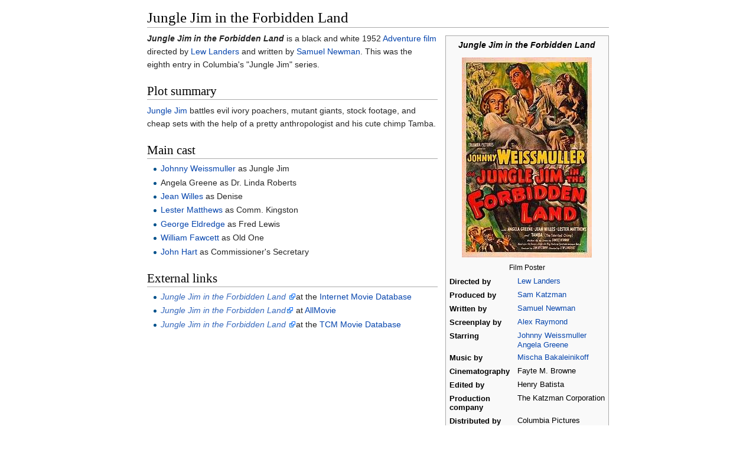

--- FILE ---
content_type: text/html
request_url: https://ipfs.io/ipfs/QmXoypizjW3WknFiJnKLwHCnL72vedxjQkDDP1mXWo6uco/wiki/Jungle_Jim_in_the_Forbidden_Land.html
body_size: 10539
content:
<html><head>
    <meta charset="UTF-8">
    <title>Jungle Jim in the Forbidden Land</title>
    <meta name="viewport" content="width=device-width, initial-scale=1.0">
    <link rel="stylesheet" href="../-/s/style.css">
    <script src="../-/j/head.js"></script>
  </head>
  <body class="mw-body mw-body-content mediawiki" style="background-color: white; margin: 0; border-width: 0px; padding: 0px;">
    <div id="content" class="mw-body" style="padding: 1em; border-width: 0px; max-width: 55.8em; margin: 0 auto 0 auto">
      <a id="top"></a>
      <h1 id="titleHeading" style="background-color: white; margin: 0;">Jungle Jim in the Forbidden Land</h1>
      <div id="mw-content-text"><table class="infobox vevent" style="width:22em;font-size:90%;" id="mwAQ"><tbody><tr><th colspan="2" class="summary" style="text-align:center;font-size:125%;font-weight:bold;font-size:110%;font-style:italic;">Jungle Jim in the Forbidden Land</th></tr><tr><td colspan="2" style="text-align:center">
<p></p><div><img src="../I/m/Jungle_jim_in_the_forbidden_land_poster.jpg" data-file-width="300" data-file-height="462" data-file-type="bitmap" height="339" width="220"></div><p></p><div style="font-size:95%;padding:0.35em 0.35em 0.25em;line-height:1.25em;">Film Poster</div></td></tr><tr><th scope="row" style="white-space:nowrap;padding-right:0.65em;">Directed by</th><td style="line-height:1.3em;">
<a href="Lew_Landers.html" title="Lew Landers">Lew Landers</a></td></tr><tr><th scope="row" style="white-space:nowrap;padding-right:0.65em;">Produced by</th><td style="line-height:1.3em;">
<a href="Sam_Katzman.html" title="Sam Katzman">Sam Katzman</a></td></tr><tr><th scope="row" style="white-space:nowrap;padding-right:0.65em;">Written by</th><td style="line-height:1.3em;">
<a href="Samuel_Newman.html" title="Samuel Newman">Samuel Newman</a></td></tr><tr><th scope="row" style="white-space:nowrap;padding-right:0.65em;">Screenplay by</th><td style="line-height:1.3em;">
<a href="Alex_Raymond.html" title="Alex Raymond">Alex Raymond</a></td></tr><tr><th scope="row" style="white-space:nowrap;padding-right:0.65em;">Starring</th><td style="line-height:1.3em;">
<a href="Johnny_Weissmuller.html" title="Johnny Weissmuller">Johnny Weissmuller</a><br><a href="Angela_Greene.html" title="Angela Greene">Angela Greene</a></td></tr><tr><th scope="row" style="white-space:nowrap;padding-right:0.65em;">Music by</th><td style="line-height:1.3em;">
<a href="Mischa_Bakaleinikoff.html" title="Mischa Bakaleinikoff">Mischa Bakaleinikoff</a></td></tr><tr><th scope="row" style="white-space:nowrap;padding-right:0.65em;">Cinematography</th><td style="line-height:1.3em;">
Fayte M. Browne</td></tr><tr><th scope="row" style="white-space:nowrap;padding-right:0.65em;">Edited by</th><td style="line-height:1.3em;">
Henry Batista</td></tr><tr><th scope="row" style="white-space:nowrap;padding-right:0.65em;"><div style="padding:0.1em 0;line-height:1.2em;">Production<br>company </div></th><td style="line-height:1.3em;">
<div style="vertical-align:middle;">The Katzman Corporation</div></td></tr><tr><th scope="row" style="white-space:nowrap;padding-right:0.65em;">Distributed by</th><td style="line-height:1.3em;">
Columbia Pictures</td></tr><tr><th scope="row" style="white-space:nowrap;padding-right:0.65em;"><div style="padding:0.1em 0;line-height:1.2em;white-space:normal;">Release dates</div></th><td style="line-height:1.3em;">
March<span>&nbsp;</span>17,<span>&nbsp;</span>1952<span style="display:none"><span>&nbsp;</span>(<span class="bday dtstart published updated">1952-03-17</span>)</span></td></tr><tr><th scope="row" style="white-space:nowrap;padding-right:0.65em;"><div style="padding:0.1em 0;line-height:1.2em;white-space:normal;">Running time</div></th><td style="line-height:1.3em;">
65 minutes</td></tr><tr><th scope="row" style="white-space:nowrap;padding-right:0.65em;">Country</th><td style="line-height:1.3em;">
United States</td></tr><tr><th scope="row" style="white-space:nowrap;padding-right:0.65em;">Language</th><td style="line-height:1.3em;">
English </td></tr></tbody></table><span> 
</span><meta property="mw:PageProp/displaytitle" content="Jungle Jim in the Forbidden Land">

<p id="mwAg"><i id="mwAw"><b id="mwBA">Jungle Jim in the Forbidden Land</b></i> is a black and white 1952 <a href="Adventure_film.html" title="Adventure film" id="mwBQ">Adventure film</a> directed by <a href="Lew_Landers.html" title="Lew Landers" id="mwBg">Lew Landers</a> and written by <a href="Samuel_Newman.html" title="Samuel Newman" id="mwBw">Samuel Newman</a>. This was the eighth entry in Columbia's "Jungle Jim" series.</p>

<h2 id="mwCA">Plot summary</h2>
<p id="mwCQ"><a href="Jungle_Jim.html" title="Jungle Jim" id="mwCg">Jungle Jim</a> battles evil ivory poachers, mutant giants, stock footage, and cheap sets with the help of a pretty anthropologist and his cute chimp Tamba.</p>

<h2 id="mwCw">Main cast</h2>
<ul id="mwDA"><li id="mwDQ"> <a href="Johnny_Weissmuller.html" title="Johnny Weissmuller" id="mwDg">Johnny Weissmuller</a> as Jungle Jim</li>
<li id="mwDw"> Angela Greene as Dr. Linda Roberts</li>
<li id="mwEA"> <a href="Jean_Willes.html" title="Jean Willes" id="mwEQ">Jean Willes</a> as Denise</li>
<li id="mwEg"> <a href="Lester_Matthews.html" title="Lester Matthews" id="mwEw">Lester Matthews</a> as Comm. Kingston</li>
<li id="mwFA"> <a href="George_Eldredge.html" title="George Eldredge" id="mwFQ">George Eldredge</a> as Fred Lewis</li>
<li id="mwFg"> <a href="William_Fawcett_(actor).html" title="William Fawcett (actor)" id="mwFw">William Fawcett</a> as Old One</li>
<li id="mwGA"> <a href="John_Hart_(actor).html" title="John Hart (actor)" id="mwGQ">John Hart</a> as Commissioner's Secretary</li></ul>

<h2 id="mwGg">External links</h2>
<ul id="mwGw"><li id="mwHA"> <a href="http://www.imdb.com/title/tt0044777/" id="mwHQ" class="external"><i>Jungle Jim in the Forbidden Land</i> </a><span> at the </span><a href="IMDb.html" title="IMDb" id="mwHg">Internet Movie Database</a></li>
<li id="mwHw"> <a href="http://www.allmovie.com/movie/v97423" id="mwIA" class="external"><i>Jungle Jim in the Forbidden Land</i></a><span> at </span><a href="AllMovie.html" title="AllMovie" id="mwIQ">AllMovie</a></li>
<li id="mwIg"> <a href="http://tcmdb.com/title/title.jsp?stid=80000" id="mwIw" class="external"><i>Jungle Jim in the Forbidden Land</i> </a><span> at the </span><a href="Turner_Classic_Movies.html" title="Turner Classic Movies" id="mwJA">TCM Movie Database</a></li></ul>

<div class="navbox" style="padding:3px" id="mwJQ"><table class="nowraplinks collapsible autocollapse navbox-inner" style="border-spacing:0;background:transparent;color:inherit"><tbody><tr><th scope="col" class="navbox-title" colspan="2"><div id="Jungle_Jim" style="font-size:114%"><a href="Jungle_Jim.html" title="Jungle Jim">Jungle Jim</a></div></th></tr><tr style="height:2px"><td colspan="2"></td></tr><tr><td class="navbox-abovebelow" colspan="2"><div>Created by: <a href="Alex_Raymond.html" title="Alex Raymond">Alex Raymond</a></div></td></tr><tr style="height:2px"><td colspan="2"></td></tr><tr><th scope="row" class="navbox-group">TV Series</th><td class="navbox-list navbox-odd hlist" style="text-align:left;border-left-width:2px;border-left-style:solid;width:100%;padding:0px"><div style="padding:0em 0.25em">
<ul><li><i><a href="Jungle_Jim_(TV_series).html" title="Jungle Jim (TV series)">Jungle Jim</a></i></li></ul>
</div></td></tr><tr style="height:2px"><td colspan="2"></td></tr><tr><th scope="row" class="navbox-group">Films</th><td class="navbox-list navbox-even hlist" style="text-align:left;border-left-width:2px;border-left-style:solid;width:100%;padding:0px"><div style="padding:0em 0.25em">
<ul><li> <a href="Jungle_Jim_(serial).html" title="Jungle Jim (serial)"><i>Jungle Jim</i> serial</a> (1937)</li>
<li> <i><a href="Jungle_Jim_(film).html" title="Jungle Jim (film)">Jungle Jim</a></i> (1948)</li>
<li> <i><a href="The_Lost_Tribe_(1949_film).html" title="The Lost Tribe (1949 film)">The Lost Tribe</a></i> (1949)</li>
<li> <i><a href="Mark_of_the_Gorilla.html" title="Mark of the Gorilla">Mark of the Gorilla</a></i> (1950)</li>
<li> <i><a href="Captive_Girl.html" title="Captive Girl">Captive Girl</a></i> (1950)</li>
<li> <i><a href="Pygmy_Island.html" title="Pygmy Island">Pygmy Island</a></i> (1950)</li>
<li> <i><a href="Fury_of_the_Congo.html" title="Fury of the Congo">Fury of the Congo</a></i> (1951)</li>
<li> <i><a href="Jungle_Manhunt.html" title="Jungle Manhunt">Jungle Manhunt</a></i> (1951)</li>
<li> <i><a href="" title="Jungle Jim in the Forbidden Land">Jungle Jim in the Forbidden Land</a></i> (1952)</li>
<li> <i><a href="Voodoo_Tiger.html" title="Voodoo Tiger">Voodoo Tiger</a></i> (1952)</li>
<li> <i><a href="Savage_Mutiny.html" title="Savage Mutiny">Savage Mutiny</a></i> (1953)</li>
<li> <i><a href="Valley_of_the_Headhunters.html" title="Valley of the Headhunters">Valley of the Headhunters</a></i> (1953)</li>
<li> <i><a href="Killer_Ape_(film).html" title="Killer Ape (film)">Killer Ape</a></i> (1953)</li>
<li> <i><a href="Jungle_Man-Eaters.html" title="Jungle Man-Eaters">Jungle Man-Eaters</a></i> (1954)</li>
<li> <i><a href="Cannibal_Attack.html" title="Cannibal Attack">Cannibal Attack</a></i> (1954)</li>
<li> <i><a href="Jungle_Moon_Men.html" title="Jungle Moon Men">Jungle Moon Men</a></i> (1955)</li>
<li> <i><a href="Devil_Goddess.html" title="Devil Goddess">Devil Goddess</a></i> (1956)</li></ul>
</div></td></tr><tr style="height:2px"><td colspan="2"></td></tr><tr><th scope="row" class="navbox-group">Related Articles</th><td class="navbox-list navbox-odd hlist" style="text-align:left;border-left-width:2px;border-left-style:solid;width:100%;padding:0px"><div style="padding:0em 0.25em">
<ul><li><i><a href="Congo_Bill.html" title="Congo Bill">Congo Bill</a></i></li>
<li><a href="King_Features_Syndicate.html" title="King Features Syndicate">King Features Syndicate</a></li>
<li><a href="Paul_Norris.html" title="Paul Norris">Paul Norris</a></li></ul>
</div></td></tr></tbody></table></div>
<div class="navbox" style="padding:3px" id="mwJg"><table class="nowraplinks collapsible autocollapse navbox-inner" style="border-spacing:0;background:transparent;color:inherit"><tbody><tr><th scope="col" class="navbox-title" colspan="2"><div id="Films_directed_by_Lew_Landers" style="font-size:114%">Films directed by <a href="Lew_Landers.html" title="Lew Landers">Lew Landers</a></div></th></tr><tr style="height:2px"><td colspan="2"></td></tr><tr><td colspan="2" class="navbox-list navbox-odd hlist" style="width:100%;padding:0px"><div style="padding:0em 0.25em">
<ul><li> <i><a href="The_Vanishing_Shadow.html" title="The Vanishing Shadow">The Vanishing Shadow</a></i> (1934)</li>
<li> <i><a href="The_Red_Rider.html" title="The Red Rider">The Red Rider</a></i> (1934)</li>
<li> <i><a href="Tailspin_Tommy_(serial).html" title="Tailspin Tommy (serial)">Tailspin Tommy</a></i> (1934)</li>
<li> <i><a href="Rustlers_of_Red_Dog.html" title="Rustlers of Red Dog">Rustlers of Red Dog</a></i> (1935)</li>
<li> <i><a href="The_Call_of_the_Savage.html" title="The Call of the Savage">The Call of the Savage</a></i> (1935)</li>
<li> <i><a href="The_Raven_(1935_film).html" title="The Raven (1935 film)">The Raven</a></i> (1935)</li>
<li> <i><a href="Stormy_(film).html" title="Stormy (film)">Stormy</a></i> (1935)</li>
<li> <i><a href="Night_Waitress.html" title="Night Waitress">Night Waitress</a></i> (1936)</li>
<li> <i><a href="Border_Cafe_(film).html" title="Border Cafe (film)">Border Cafe</a></i> (1937)</li>
<li> <i><a href="Danger_Patrol.html" title="Danger Patrol">Danger Patrol</a></i> (1937)</li>
<li> <i><a href="Flight_from_Glory.html" title="Flight from Glory">Flight from Glory</a></i> (1937)</li>
<li> <i><a href="The_Man_Who_Found_Himself.html" title="The Man Who Found Himself">The Man Who Found Himself</a></i> (1937)</li>
<li> <i><a href="They_Wanted_to_Marry.html" title="They Wanted to Marry">They Wanted to Marry</a></i> (1937)</li>
<li> <i><a href="Crashing_Hollywood_(1938_film).html" title="Crashing Hollywood (1938 film)">Crashing Hollywood</a></i> (1938)</li>
<li> <i><a href="Condemned_Women.html" title="Condemned Women">Condemned Women</a></i> (1938)</li>
<li> <i><a href="Law_of_the_Underworld.html" title="Law of the Underworld">Law of the Underworld</a></i> (1938)</li>
<li> <i><a href="Blind_Alibi.html" title="Blind Alibi">Blind Alibi</a></i> (1938) </li>
<li> <i><a href="Smashing_the_Rackets.html" title="Smashing the Rackets">Smashing the Rackets</a></i> (1938)</li>
<li> <i><a href="Annabel_Takes_a_Tour.html" title="Annabel Takes a Tour">Annabel Takes a Tour</a></i> (1938)</li>
<li> <i><a href="Double_Danger_(1938_film).html" title="Double Danger (1938 film)">Double Danger</a></i> (1938)</li>
<li> <i><a href="Twelve_Crowded_Hours.html" title="Twelve Crowded Hours">Twelve Crowded Hours</a></i> (1939)</li>
<li> <i><a href="Fixer_Dugan.html" title="Fixer Dugan">Fixer Dugan</a></i> (1939)</li>
<li> <i><a href="Ski_Patrol_(1940_film).html" title="Ski Patrol (1940 film)">Ski Patrol</a></i> (1940)</li>
<li> <i><a href="Wagons_Westward.html" title="Wagons Westward">Wagons Westward</a></i> (1940)</li>
<li> <i><a href="Sing%2C_Dance%2C_Plenty_Hot.html" title="Sing, Dance, Plenty Hot">Sing, Dance, Plenty Hot</a></i> (1940)</li>
<li> <i><a href="Girl_from_Havana.html" title="Girl from Havana">Girl from Havana</a></i> (1940)</li>
<li> <i><a href="Ridin'_on_a_Rainbow.html" title="Ridin' on a Rainbow">Ridin' on a Rainbow</a></i> (1941)</li>
<li> <i><a href="The_Singing_Hill.html" title="The Singing Hill">The Singing Hill</a></i> (1941)</li>
<li> <i><a href="Harvard%2C_Here_I_Come!.html" title="Harvard, Here I Come!">Harvard, Here I Come!</a></i> (1941)</li>
<li> <i><a href="Alias_Boston_Blackie.html" title="Alias Boston Blackie">Alias Boston Blackie</a></i> (1942)</li>
<li> <i><a href="Atlantic_Convoy.html" title="Atlantic Convoy">Atlantic Convoy</a></i> (1942)</li>
<li> <i><a href="The_Boogie_Man_Will_Get_You.html" title="The Boogie Man Will Get You">The Boogie Man Will Get You</a></i> (1942)</li>
<li> <i><a href="Doughboys_in_Ireland.html" title="Doughboys in Ireland">Doughboys in Ireland</a></i> (1943)</li>
<li> <i><a href="Power_of_the_Press_(film).html" title="Power of the Press (film)">Power of the Press</a></i> (1943)</li>
<li> <i><a href="After_Midnight_with_Boston_Blackie.html" title="After Midnight with Boston Blackie">After Midnight with Boston Blackie</a></i> (1943)</li>
<li> <i><a href="Redhead_from_Manhattan.html" title="Redhead from Manhattan">Redhead from Manhattan</a></i> (1943)</li>
<li> <i><a href="The_Return_of_the_Vampire.html" title="The Return of the Vampire">The Return of the Vampire</a></i> (1943)</li>
<li> <i><a href="Cowboy_Canteen.html" title="Cowboy Canteen">Cowboy Canteen</a></i> (1944)</li>
<li> <i><a href="Swing_in_the_Saddle.html" title="Swing in the Saddle">Swing in the Saddle</a></i> (1944)</li>
<li> <i><a href="Black_Arrow_(serial).html" title="Black Arrow (serial)">Black Arrow</a></i> (1944)</li>
<li> <i><a href="I'm_from_Arkansas.html" title="I'm from Arkansas">I'm from Arkansas</a></i> (1944)</li>
<li> <i><a href="Crime%2C_Inc..html" title="Crime, Inc.">Crime, Inc.</a></i> (1945)</li>
<li> <i><a href="The_Enchanted_Forest_(film).html" title="The Enchanted Forest (film)">The Enchanted Forest</a></i> (1945)</li>
<li> <i><a href="Follow_That_Woman.html" title="Follow That Woman">Follow That Woman</a></i> (1945)</li>
<li> <i><a href="The_Mask_of_Diijon.html" title="The Mask of Diijon">The Mask of Diijon</a></i> (1946)</li>
<li> <i><a href="Hot_Cargo.html" title="Hot Cargo">Hot Cargo</a></i> (1946)</li>
<li> <i><a href="The_Truth_About_Murder.html" title="The Truth About Murder">The Truth About Murder</a></i> (1946)</li>
<li> <i><a href="Danger_Street.html" title="Danger Street">Danger Street</a></i> (1947)</li>
<li> <i><a href="Seven_Keys_to_Baldpate_(1947_film).html" title="Seven Keys to Baldpate (1947 film)">Seven Keys to Baldpate</a></i> (1947)</li>
<li> <i><a href="Inner_Sanctum_(1948_film).html" title="Inner Sanctum (1948 film)">Inner Sanctum</a></i> (1948)</li>
<li> <i><a href="Jungle_Manhunt.html" title="Jungle Manhunt">Jungle Manhunt</a></i> (1951)</li>
<li> <i><a href="The_Magic_Carpet_(film).html" title="The Magic Carpet (film)">The Magic Carpet</a></i> (1951)</li>
<li> <i><a href="Aladdin_and_His_Lamp.html" title="Aladdin and His Lamp">Aladdin and His Lamp</a></i> (1952)</li>
<li> <i><a href="Adventures_of_Gallant_Bess.html" title="Adventures of Gallant Bess">Adventures of Gallant Bess</a></i> (1952)</li>
<li> <i><a href="Arctic_Flight.html" title="Arctic Flight">Arctic Flight</a></i> (1952)</li>
<li> <i><a href="" title="Jungle Jim in the Forbidden Land">Jungle Jim in the Forbidden Land</a></i> (1952)</li>
<li> <i><a href="California_Conquest.html" title="California Conquest">California Conquest</a></i> (1952)</li>
<li> <i><a href="Man_in_the_Dark.html" title="Man in the Dark">Man in the Dark</a></i> (1953)</li>
<li> <i><a href="Tangier_Incident_(film).html" title="Tangier Incident (film)">Tangier Incident</a></i> (1953)</li>
<li> <i><a href="Captain_John_Smith_and_Pocahontas.html" title="Captain John Smith and Pocahontas">Captain John Smith and Pocahontas</a></i> (1953)</li>
<li> <i><a href="Captain_Kidd_and_the_Slave_Girl.html" title="Captain Kidd and the Slave Girl">Captain Kidd and the Slave Girl</a></i> (1954)</li>
<li> <i><a href="Hot_Rod_Gang.html" title="Hot Rod Gang">Hot Rod Gang</a></i> (1958)</li></ul>
</div></td></tr></tbody></table></div>
<div class="navbox" style="padding:3px" id="mwJw"><table class="nowraplinks collapsible collapsed navbox-inner" style="border-spacing:0;background:transparent;color:inherit"><tbody><tr><th scope="col" class="navbox-title" colspan="2"><div id="Films_produced_by_Sam_Katzman" style="font-size:114%">Films produced by <a href="Sam_Katzman.html" title="Sam Katzman">Sam Katzman</a></div></th></tr><tr style="height:2px"><td colspan="2"></td></tr><tr><th scope="row" class="navbox-group">1930s</th><td class="navbox-list navbox-odd hlist" style="text-align:left;border-left-width:2px;border-left-style:solid;width:100%;padding:0px"><div style="padding:0em 0.25em">
<ul><li><i><a href="Hot_Off_the_Press.html" title="Hot Off the Press">Hot Off the Press</a></i> (1935)</li>
<li><i><a href="Bars_of_Hate.html" title="Bars of Hate">Bars of Hate</a></i> (1935)</li>
<li><i><a href="Alias_John_Law.html" title="Alias John Law">Alias John Law</a></i> (1935)</li>
<li><i><a href="The_Fighting_Coward_(1935_film).html" title="The Fighting Coward (1935 film)">The Fighting Coward</a></i> (1935)</li>
<li><i><a href="Danger_Ahead.html" title="Danger Ahead">Danger Ahead</a></i> (1935)</li>
<li><i><a href="The_Phantom_of_the_Range.html" title="The Phantom of the Range">The Phantom of the Range</a></i> (1936)</li>
<li><i><a href="Shadow_of_Chinatown.html" title="Shadow of Chinatown">Shadow of Chinatown</a></i> (1936)</li>
<li><i><a href="The_Rogues_Tavern.html" title="The Rogues Tavern">The Rogues Tavern</a></i> (1936)</li>
<li><i><a href="Taming_the_Wild.html" title="Taming the Wild">Taming the Wild</a></i> (1936)</li>
<li><i><a href="Rio_Grande_Romance.html" title="Rio Grande Romance">Rio Grande Romance</a></i> (1936)</li>
<li><i><a href="Kelly_of_the_Secret_Service.html" title="Kelly of the Secret Service">Kelly of the Secret Service</a></i> (1936)</li>
<li><i><a href="Put_on_the_Spot.html" title="Put on the Spot">Put on the Spot</a></i> (1936)</li>
<li><i><a href="Two_Minutes_to_Play.html" title="Two Minutes to Play">Two Minutes to Play</a></i> (1936)</li>
<li><i><a href="Silks_and_Saddles_(1936_film).html" title="Silks and Saddles (1936 film)">Silks and Saddles</a></i> (1936)</li>
<li><i><a href="Amateur_Crook.html" title="Amateur Crook">Amateur Crook</a></i> (1937)</li>
<li><i><a href="Orphan_of_the_Pecos.html" title="Orphan of the Pecos">Orphan of the Pecos</a></i> (1937)</li>
<li><i><a href="Brothers_of_the_West.html" title="Brothers of the West">Brothers of the West</a></i> (1937)</li>
<li><i><a href="Cheyenne_Rides_Again.html" title="Cheyenne Rides Again">Cheyenne Rides Again</a></i> (1937)</li>
<li><i><a href="Lost_Ranch.html" title="Lost Ranch">Lost Ranch</a></i> (1937)</li>
<li><i><a href="Flying_Fists.html" title="Flying Fists">Flying Fists</a></i> (1937)</li>
<li><i><a href="Blake_of_Scotland_Yard_(1937_film).html" title="Blake of Scotland Yard (1937 film)">Blake of Scotland Yard</a></i> (1937)</li>
<li><i><a href="Million_Dollar_Racket.html" title="Million Dollar Racket">Million Dollar Racket</a></i> (1937)</li>
<li><i><a href="Sky_Racket.html" title="Sky Racket">Sky Racket</a></i> (1937)</li>
<li><i><a href="Mystery_Range.html" title="Mystery Range">Mystery Range</a></i> (1937)</li>
<li><i><a href="Feud_of_the_Trail.html" title="Feud of the Trail">Feud of the Trail</a></i> (1937)</li>
<li><i><a href="Blake_of_Scotland_Yard_(1937_film).html" title="Blake of Scotland Yard (1937 film)">Blake of Scotland Yard</a></i> (1937)</li>
<li><i><a href="Six-Gun_Trail.html" title="Six-Gun Trail">Six-Gun Trail</a></i> (1938)</li>
<li><i><a href="Lightning_Carson_Rides_Again.html" title="Lightning Carson Rides Again">Lightning Carson Rides Again</a></i> (1938)</li>
<li><i><a href="Texas_Wildcats.html" title="Texas Wildcats">Texas Wildcats</a></i> (1939)</li>
<li><i><a href="Code_of_the_Cactus.html" title="Code of the Cactus">Code of the Cactus</a></i> (1939)</li>
<li><i><a href="Outlaws'_Paradise.html" title="Outlaws' Paradise">Outlaws' Paradise</a></i> (1939)</li>
<li><i><a href="Trigger_Fingers_(film).html" title="Trigger Fingers (film)">Trigger Fingers</a></i> (1939)</li>
<li><i><a href="The_Fighting_Renegade.html" title="The Fighting Renegade">The Fighting Renegade</a></i> (1939)</li>
<li><i><a href="Straight_Shooter_(1939_film).html" title="Straight Shooter (1939 film)">Straight Shooter</a></i> (1939)</li></ul>
</div></td></tr><tr style="height:2px"><td colspan="2"></td></tr><tr><th scope="row" class="navbox-group">1940s</th><td class="navbox-list navbox-even hlist" style="text-align:left;border-left-width:2px;border-left-style:solid;width:100%;padding:0px"><div style="padding:0em 0.25em">
<ul><li><i><a href="East_Side_Kids_(film).html" title="East Side Kids (film)">East Side Kids</a></i> (1940)</li>
<li><i><a href="Boys_of_the_City.html" title="Boys of the City">Boys of the City</a></i> (1940)</li>
<li><i><a href="That_Gang_of_Mine.html" title="That Gang of Mine">That Gang of Mine</a></i> (1940)</li>
<li><i><a href="Pride_of_the_Bowery.html" title="Pride of the Bowery">Pride of the Bowery</a></i> (1940)</li>
<li><i><a href="Flying_Wild.html" title="Flying Wild">Flying Wild</a></i> (1941)</li>
<li><i><a href="Bowery_Blitzkrieg.html" title="Bowery Blitzkrieg">Bowery Blitzkrieg</a></i> (1941)</li>
<li><i><a href="Spooks_Run_Wild.html" title="Spooks Run Wild">Spooks Run Wild</a></i> (1941)</li>
<li><i><a href="Invisible_Ghost.html" title="Invisible Ghost">Invisible Ghost</a></i> (1941)</li>
<li><i><a href="Zis_Boom_Bah.html" title="Zis Boom Bah">Zis Boom Bah</a></i> (1941)</li>
<li><i><a href="Mr._Wise_Guy.html" title="Mr. Wise Guy">Mr. Wise Guy</a></i> (1942)</li>
<li><i><a href="Let's_Get_Tough!.html" title="Let's Get Tough!">Let's Get Tough!</a></i> (1942)</li>
<li><i><a href="Smart_Alecks.html" title="Smart Alecks">Smart Alecks</a></i> (1942)</li>
<li><i><a href="'Neath_Brooklyn_Bridge.html" title="'Neath Brooklyn Bridge">'Neath Brooklyn Bridge</a></i> (1942)</li>
<li><i><a href="Kid_Dynamite_(film).html" title="Kid Dynamite (film)">Kid Dynamite</a></i> (1942)</li>
<li><i><a href="Bowery_at_Midnight.html" title="Bowery at Midnight">Bowery at Midnight</a></i> (1942)</li>
<li><i><a href="Black_Dragons.html" title="Black Dragons">Black Dragons</a></i> (1942)</li>
<li><i><a href="The_Corpse_Vanishes.html" title="The Corpse Vanishes">The Corpse Vanishes</a></i> (1942)</li>
<li><i><a href="The_Ape_Man.html" title="The Ape Man">The Ape Man</a></i> (1943)</li>
<li><i><a href="Clancy_Street_Boys.html" title="Clancy Street Boys">Clancy Street Boys</a></i> (1943)</li>
<li><i><a href="Ghosts_on_the_Loose.html" title="Ghosts on the Loose">Ghosts on the Loose</a></i> (1943)</li>
<li><i><a href="Mr._Muggs_Steps_Out.html" title="Mr. Muggs Steps Out">Mr. Muggs Steps Out</a></i> (1943)</li>
<li><i><a href="Spotlight_Scandals.html" title="Spotlight Scandals">Spotlight Scandals</a></i> (1943)</li>
<li><i><a href="Million_Dollar_Kid.html" title="Million Dollar Kid">Million Dollar Kid</a></i> (1944)</li>
<li><i><a href="Follow_the_Leader_(1944_film).html" title="Follow the Leader (1944 film)">Follow the Leader</a></i> (1944)</li>
<li><i><a href="Block_Busters.html" title="Block Busters">Block Busters</a></i> (1944)</li>
<li><i><a href="Bowery_Champs.html" title="Bowery Champs">Bowery Champs</a></i> (1944)</li>
<li><i><a href="Crazy_Knights.html" title="Crazy Knights">Crazy Knights</a></i> (1944)</li>
<li><i><a href="Voodoo_Man.html" title="Voodoo Man">Voodoo Man</a></i> (1944)</li>
<li><i><a href="Three_of_a_Kind_(1944_film).html" title="Three of a Kind (1944 film)">Three of a Kind</a></i> (1944)</li>
<li><i><a href="Return_of_the_Ape_Man.html" title="Return of the Ape Man">Return of the Ape Man</a></i> (1944)</li>
<li><i><a href="Docks_of_New_York.html" title="Docks of New York">Docks of New York</a></i> (1945)</li>
<li><i><a href="Mr._Muggs_Rides_Again.html" title="Mr. Muggs Rides Again">Mr. Muggs Rides Again</a></i> (1945)</li>
<li><i><a href="Come_Out_Fighting_(1945_film).html" title="Come Out Fighting (1945 film)">Come Out Fighting</a></i> (1945)</li>
<li><i><a href="Trouble_Chasers.html" title="Trouble Chasers">Trouble Chasers</a></i> (1945)</li>
<li><i><a href="Junior_Prom.html" title="Junior Prom">Junior Prom</a></i> (1946) </li>
<li><i><a href="Hop_Harrigan_America's_Ace_of_the_Airways.html" title="Hop Harrigan America's Ace of the Airways">Hop Harrigan America's Ace of the Airways</a></i> (1946)</li>
<li><i><a href="Freddie_Steps_Out.html" title="Freddie Steps Out">Freddie Steps Out</a></i> (1946)</li>
<li><i><a href="High_School_Hero.html" title="High School Hero">High School Hero</a></i> (1946)</li>
<li><i><a href="Betty_Co-Ed.html" title="Betty Co-Ed">Betty Co-Ed</a></i> (1946)</li>
<li><i><a href="Vacation_Days.html" title="Vacation Days">Vacation Days</a></i> (1947)</li>
<li><i><a href="The_Vigilante.html" title="The Vigilante">The Vigilante</a></i> (1947)</li>
<li><i><a href="Little_Miss_Broadway_(1947_film).html" title="Little Miss Broadway (1947 film)">Little Miss Broadway</a></i> (1947)</li>
<li><i><a href="Last_of_the_Redmen.html" title="Last of the Redmen">Last of the Redmen</a></i> (1947)</li>
<li><i><a href="Sweet_Genevieve.html" title="Sweet Genevieve">Sweet Genevieve</a></i> (1947)</li>
<li><i><a href="Two_Blondes_and_a_Redhead.html" title="Two Blondes and a Redhead">Two Blondes and a Redhead</a></i> (1947)</li>
<li><i><a href="Jungle_Jim_(film).html" title="Jungle Jim (film)">Jungle Jim</a></i> (1948)</li>
<li><i><a href="Racing_Luck_(1948_film).html" title="Racing Luck (1948 film)">Racing Luck</a></i> (1948)</li>
<li><i><a href="Congo_Bill_(serial).html" title="Congo Bill (serial)">Congo Bill</a></i> (1948)</li>
<li><i><a href="I_Surrender_Dear_(1948_film).html" title="I Surrender Dear (1948 film)">I Surrender Dear</a></i> (1948)</li>
<li><i><a href="Triple_Threat_(film).html" title="Triple Threat (film)">Triple Threat</a></i> (1948)</li>
<li><i><a href="Tex_Granger.html" title="Tex Granger">Tex Granger</a></i> (1948)</li>
<li><i><a href="Mary_Lou_(film).html" title="Mary Lou (film)">Mary Lou</a></i> (1948)</li>
<li><i><a href="Glamour_Girl_(1948_film).html" title="Glamour Girl (1948 film)">Glamour Girl</a></i> (1948)</li>
<li><i><a href="The_Prince_of_Thieves_(1948_film).html" title="The Prince of Thieves (1948 film)">The Prince of Thieves</a></i> (1948)</li>
<li><i><a href="The_Lost_Tribe_(1949_film).html" title="The Lost Tribe (1949 film)">The Lost Tribe</a></i> (1949)</li>
<li><i><a href="Chinatown_at_Midnight.html" title="Chinatown at Midnight">Chinatown at Midnight</a></i> (1949)</li>
<li><i><a href="Barbary_Pirate_(film).html" title="Barbary Pirate (film)">Barbary Pirate</a></i> (1949)</li>
<li><i><a href="The_Mutineers_(film).html" title="The Mutineers (film)">The Mutineers</a></i> (1940)</li>
<li><i><a href="Manhattan_Angel.html" title="Manhattan Angel">Manhattan Angel</a></i> (1949)</li></ul>
</div></td></tr><tr style="height:2px"><td colspan="2"></td></tr><tr><th scope="row" class="navbox-group">1950s</th><td class="navbox-list navbox-odd hlist" style="text-align:left;border-left-width:2px;border-left-style:solid;width:100%;padding:0px"><div style="padding:0em 0.25em">
<ul><li><i><a href="State_Penitentiary_(film).html" title="State Penitentiary (film)">State Penitentiary</a></i> (1950)</li>
<li><i><a href="Revenue_Agent.html" title="Revenue Agent">Revenue Agent</a></i> (1950)</li>
<li><i><a href="Pygmy_Island.html" title="Pygmy Island">Pygmy Island</a></i> (1950)</li>
<li><i><a href="Last_of_the_Buccaneers.html" title="Last of the Buccaneers">Last of the Buccaneers</a></i> (1950)</li>
<li><i><a href="Chain_Gang_(1950_film).html" title="Chain Gang (1950 film)">Chain Gang</a></i> (1950)</li>
<li><i><a href="Captive_Girl.html" title="Captive Girl">Captive Girl</a></i> (1950)</li>
<li><i><a href="Tyrant_of_the_Sea.html" title="Tyrant of the Sea">Tyrant of the Sea</a></i> (1950)</li>
<li><i><a href="Mark_of_the_Gorilla.html" title="Mark of the Gorilla">Mark of the Gorilla</a></i> (1950)</li>
<li><i><a href="Captain_Video.html" title="Captain Video">Captain Video</a></i> (1951)</li>
<li><i><a href="The_Magic_Carpet_(film).html" title="The Magic Carpet (film)">The Magic Carpet</a></i> (1951)</li>
<li><i><a href="Hurricane_Island.html" title="Hurricane Island">Hurricane Island</a></i> (1951)</li>
<li><i><a href="When_the_Redskins_Rode.html" title="When the Redskins Rode">When the Redskins Rode</a></i> (1951)</li>
<li><i><a href="Purple_Heart_Diary.html" title="Purple Heart Diary">Purple Heart Diary</a></i> (1951)</li>
<li><i><a href="A_Yank_in_Korea.html" title="A Yank in Korea">A Yank in Korea</a></i> (1951)</li>
<li><i><a href="Fury_of_the_Congo.html" title="Fury of the Congo">Fury of the Congo</a></i> (1951)</li>
<li><i><a href="Jungle_Manhunt.html" title="Jungle Manhunt">Jungle Manhunt</a></i> (1951)</li>
<li><i><a href="Last_Train_from_Bombay.html" title="Last Train from Bombay">Last Train from Bombay</a></i> (1952)</li>
<li><i>Blackhawk: Fearless Champion of Freedom</i> (1952)</li>
<li><i><a href="King_of_Congo.html" title="King of Congo">King of Congo</a></i> (1952)</li>
<li><i><a href="A_Yank_in_Indo-China.html" title="A Yank in Indo-China">A Yank in Indo-China</a></i> (1952)</li>
<li><i><a href="" title="Jungle Jim in the Forbidden Land">Jungle Jim in the Forbidden Land</a></i> (1952)</li>
<li><i><a href="The_Golden_Hawk.html" title="The Golden Hawk">The Golden Hawk</a></i> (1952)</li>
<li><i><a href="Brave_Warrior.html" title="Brave Warrior">Brave Warrior</a></i> (1952)</li>
<li><i><a href="California_Conquest.html" title="California Conquest">California Conquest</a></i> (1952)</li>
<li><i><a href="Voodoo_Tiger.html" title="Voodoo Tiger">Voodoo Tiger</a></i> (1952)</li>
<li><i><a href="Thief_of_Damascus.html" title="Thief of Damascus">Thief of Damascus</a></i> (1952)</li>
<li><i><a href="The_Pathfinder_(1952_film).html" title="The Pathfinder (1952 film)">The Pathfinder</a></i> (1952)</li>
<li><i><a href="Slaves_of_Babylon.html" title="Slaves of Babylon">Slaves of Babylon</a></i> (1953)</li>
<li><i><a href="Prisoners_of_the_Casbah.html" title="Prisoners of the Casbah">Prisoners of the Casbah</a></i> (1953)</li>
<li><i><a href="Valley_of_Head_Hunters.html" title="Valley of Head Hunters">Valley of Head Hunters</a></i> (1953)</li>
<li><i><a href="Jack_McCall%2C_Desperado.html" title="Jack McCall, Desperado">Jack McCall, Desperado</a></i> (1953)</li>
<li><i><a href="Savage_Mutiny.html" title="Savage Mutiny">Savage Mutiny</a></i> (1953)</li>
<li><i><a href="Target_Hong_Kong.html" title="Target Hong Kong">Target Hong Kong</a></i> (1953)</li>
<li><i><a href="Last_of_the_Redskins.html" title="Last of the Redskins">Last of the Redskins</a></i> (1953)</li>
<li><i><a href="Flame_of_Calcutta.html" title="Flame of Calcutta">Flame of Calcutta</a></i> (1953)</li>
<li><i><a href="Serpent_of_the_Nile.html" title="Serpent of the Nile">Serpent of the Nile</a></i> (1953)</li>
<li><i><a href="Siren_of_Bagdad.html" title="Siren of Bagdad">Siren of Bagdad</a></i> (1953)</li>
<li><i><a href="Sky_Commando.html" title="Sky Commando">Sky Commando</a></i> (1953)</li>
<li><i><a href="Killer_Ape_(film).html" title="Killer Ape (film)">Killer Ape</a></i> (1953)</li>
<li><i><a href="Conquest_of_Cochise.html" title="Conquest of Cochise">Conquest of Cochise</a></i> (1953)</li>
<li><i><a href="Prince_of_Pirates.html" title="Prince of Pirates">Prince of Pirates</a></i> (1953)</li>
<li><i><a href="The_49th_Man.html" title="The 49th Man">The 49th Man</a></i> (1953)</li>
<li><i><a href="Mission_Over_Korea.html" title="Mission Over Korea">Mission Over Korea</a></i> (1953)</li>
<li><i><a href="Fort_Ti.html" title="Fort Ti">Fort Ti</a></i> (1953)</li>
<li><i><a href="Masterson_of_Kansas.html" title="Masterson of Kansas">Masterson of Kansas</a></i> (1954)</li>
<li><i><a href="The_Law_vs._Billy_the_Kid.html" title="The Law vs. Billy the Kid">The Law vs. Billy the Kid</a></i> (1954)</li>
<li><i><a href="The_Saracen_Blade.html" title="The Saracen Blade">The Saracen Blade</a></i> (1954)</li>
<li><i><a href="Jungle_Man-Eaters.html" title="Jungle Man-Eaters">Jungle Man-Eaters</a></i> (1954)</li>
<li><i><a href="Jesse_James_vs._the_Daltons.html" title="Jesse James vs. the Daltons">Jesse James vs. the Daltons</a></i> (1954)</li>
<li><i><a href="The_Iron_Glove.html" title="The Iron Glove">The Iron Glove</a></i> (1954)</li>
<li><i><a href="Charge_of_the_Lancers.html" title="Charge of the Lancers">Charge of the Lancers</a></i> (1954)</li>
<li><i><a href="Drums_of_Tahiti.html" title="Drums of Tahiti">Drums of Tahiti</a></i> (1954)</li>
<li><i><a href="The_Miami_Story.html" title="The Miami Story">The Miami Story</a></i> (1954)</li>
<li><i><a href="The_Battle_of_Rogue_River.html" title="The Battle of Rogue River">The Battle of Rogue River</a></i> (1954)</li>
<li><i><a href="Cannibal_Attack.html" title="Cannibal Attack">Cannibal Attack</a></i> (1954)</li>
<li><i><a href="Jungle_Moon_Men.html" title="Jungle Moon Men">Jungle Moon Men</a></i> (1955)</li>
<li><i><a href="Devil_Goddess.html" title="Devil Goddess">Devil Goddess</a></i> (1955)</li>
<li><i><a href="The_Gun_That_Won_the_West.html" title="The Gun That Won the West">The Gun That Won the West</a></i> (1955)</li>
<li><i><a href="New_Orleans_Uncensored.html" title="New Orleans Uncensored">New Orleans Uncensored</a></i> (1955)</li>
<li><i><a href="Chicago_Syndicate_(film).html" title="Chicago Syndicate (film)">Chicago Syndicate</a></i> (1955)</li>
<li><i><a href="The_Crooked_Web.html" title="The Crooked Web">The Crooked Web</a></i> (1955)</li>
<li><i><a href="Inside_Detroit.html" title="Inside Detroit">Inside Detroit</a></i> (1955)</li>
<li><i><a href="Teen-Age_Crime_Wave.html" title="Teen-Age Crime Wave">Teen-Age Crime Wave</a></i> (1955)</li>
<li><i><a href="Duel_on_the_Mississippi.html" title="Duel on the Mississippi">Duel on the Mississippi</a></i> (1955)</li>
<li><i><a href="The_Gun_That_Won_the_West.html" title="The Gun That Won the West">The Gun That Won the West</a></i> (1955)</li>
<li><i>Adventures of Captain Africa, Mighty Jungle Avenger!</i> (1955)</li>
<li><i><a href="Seminole_Uprising.html" title="Seminole Uprising">Seminole Uprising</a></i> (1955)</li>
<li><i><a href="Pirates_of_Tripoli.html" title="Pirates of Tripoli">Pirates of Tripoli</a></i> (1955)</li>
<li><i><a href="The_Houston_Story.html" title="The Houston Story">The Houston Story</a></i> (1956)</li>
<li><i><a href="Miami_Expos%C3%A9.html" title="Miami Exposé">Miami Exposé</a></i> (1956)</li>
<li><i>Blackjack Ketchum, Depserado</i> (1956)</li>
<li><i><a href="Cha-Cha-Cha_Boom!.html" title="Cha-Cha-Cha Boom!">Cha-Cha-Cha Boom!</a></i> (1956)</li>
<li><i><a href="Rumble_on_the_Docks.html" title="Rumble on the Docks">Rumble on the Docks</a></i> (1956)</li>
<li><i><a href="The_Werewolf_(1956_film).html" title="The Werewolf (1956 film)">The Werewolf</a></i> (1956)</li>
<li><i><a href="The_Man_Who_Turned_to_Stone.html" title="The Man Who Turned to Stone">The Man Who Turned to Stone</a></i> (1956)</li>
<li><i><a href="Uranium_Boom.html" title="Uranium Boom">Uranium Boom</a></i> (1956)</li>
<li><i><a href="Rock_Around_the_Clock_(film).html" title="Rock Around the Clock (film)">Rock Around the Clock</a></i> (1956)</li>
<li><i><a href="Utah_Blaine.html" title="Utah Blaine">Utah Blaine</a></i> (1957)</li>
<li><i><a href="The_Man_Who_Turned_to_Stone.html" title="The Man Who Turned to Stone">The Man Who Turned to Stone</a></i> (1957)</li>
<li><i><a href="Calypso_Heat_Wave.html" title="Calypso Heat Wave">Calypso Heat Wave</a></i> (1957)</li>
<li><i><a href="Don't_Knock_the_Rock.html" title="Don't Knock the Rock">Don't Knock the Rock</a></i> (1957)</li>
<li><i><a href="The_Giant_Claw.html" title="The Giant Claw">The Giant Claw</a></i> (1957)</li>
<li><i><a href="Zombies_of_Mora_Tau.html" title="Zombies of Mora Tau">Zombies of Mora Tau</a></i> (1957)</li>
<li><i><a href="The_Night_the_World_Exploded.html" title="The Night the World Exploded">The Night the World Exploded</a></i> (1957)</li>
<li><i><a href="Escape_from_San_Quentin.html" title="Escape from San Quentin">Escape from San Quentin</a></i> (1957)</li>
<li><i><a href="The_Tijuana_Story.html" title="The Tijuana Story">The Tijuana Story</a></i> (1957)</li>
<li><i><a href="The_World_Was_His_Jury.html" title="The World Was His Jury">The World Was His Jury</a></i> (1958)</li>
<li><i><a href="Going_Steady_(film).html" title="Going Steady (film)">Going Steady</a></i> (1958)</li>
<li><i><a href="Crash_Landing_(1958_film).html" title="Crash Landing (1958 film)">Crash Landing</a></i> (1958)</li>
<li><i><a href="Life_Beings_at_17.html" title="Life Beings at 17">Life Beings at 17</a></i> (1958)</li>
<li><i><a href="The_Last_Blitzkrieg.html" title="The Last Blitzkrieg">The Last Blitzkrieg</a></i> (1959)</li>
<li><i><a href="Juke_Box_Rhythm.html" title="Juke Box Rhythm">Juke Box Rhythm</a></i> (1959)</li>
<li><i><a href="The_Flying_Fontaines.html" title="The Flying Fontaines">The Flying Fontaines</a></i> (1959)</li>
<li><i><a href="Lock_Up_Your_Daughters_(1959_film).html" title="Lock Up Your Daughters (1959 film)">Lock Up Your Daughters</a></i> (1959)</li></ul>
</div></td></tr><tr style="height:2px"><td colspan="2"></td></tr><tr><th scope="row" class="navbox-group">1960s</th><td class="navbox-list navbox-even hlist" style="text-align:left;border-left-width:2px;border-left-style:solid;width:100%;padding:0px"><div style="padding:0em 0.25em">
<ul><li><i><a href="The_Enemy_General.html" title="The Enemy General">The Enemy General</a></i> (1960)</li>
<li><i><a href="The_Wizard_of_Baghdad.html" title="The Wizard of Baghdad">The Wizard of Baghdad</a></i> (1960)</li>
<li><i><a href="Tallahassee_7000.html" title="Tallahassee 7000">Tallahassee 7000</a></i> (1961) (TV series)</li>
<li><i><a href="Twist_Around_the_Clock.html" title="Twist Around the Clock">Twist Around the Clock</a></i> (1961)</li>
<li><i><a href="Don't_Knock_the_Twist.html" title="Don't Knock the Twist">Don't Knock the Twist</a></i> (1961)</li>
<li><i><a href="Pirates_of_Tortuga.html" title="Pirates of Tortuga">Pirates of Tortuga</a></i> (1961)</li>
<li><i><a href="The_Wizard_of_Baghdad.html" title="The Wizard of Baghdad">The Wizard of Baghdad</a></i> (1961)</li>
<li><i><a href="The_Wild_Westerners.html" title="The Wild Westerners">The Wild Westerners</a></i> (1962)</li>
<li><i><a href="Hootenanny_Hoot.html" title="Hootenanny Hoot">Hootenanny Hoot</a></i> (1963)</li>
<li><i><a href="Get_Yourself_a_College_Girl.html" title="Get Yourself a College Girl">Get Yourself a College Girl</a></i> (1964)</li>
<li><i><a href="Kissin'_Cousins.html" title="Kissin' Cousins">Kissin' Cousins</a></i> (1964)</li>
<li><i><a href="Your_Cheatin'_Heart_(film).html" title="Your Cheatin' Heart (film)">Your Cheatin' Heart</a></i> (1964)</li>
<li><i><a href="Harum_Scarum.html" title="Harum Scarum">Harum Scarum</a></i> (1965)</li>
<li><i><a href="When_the_Boys_Meet_the_Girls.html" title="When the Boys Meet the Girls">When the Boys Meet the Girls</a></i> (1965)</li>
<li><i><a href="Hold_On!_(film).html" title="Hold On! (film)">Hold On!</a></i> (1966)</li>
<li><i><a href="Hot_Rods_to_Hell.html" title="Hot Rods to Hell">Hot Rods to Hell</a></i> (1967)</li>
<li><i><a href="Riot_on_Sunset_Strip.html" title="Riot on Sunset Strip">Riot on Sunset Strip</a></i> (1967)</li>
<li><i><a href="The_Fastest_Guitar_Alive.html" title="The Fastest Guitar Alive">The Fastest Guitar Alive</a></i> (1967)</li>
<li><i><a href="The_Love-Ins.html" title="The Love-Ins">The Love-Ins</a></i> (1967)</li>
<li><i><a href="For_Singles_Only.html" title="For Singles Only">For Singles Only</a></i> (1968)</li>
<li><i><a href="A_Time_to_Sing_(film).html" title="A Time to Sing (film)">A Time to Sing</a></i> (1968)</li>
<li><i><a href="The_Young_Runaways.html" title="The Young Runaways">The Young Runaways</a></i> (1968)</li></ul>
</div></td></tr><tr style="height:2px"><td colspan="2"></td></tr><tr><th scope="row" class="navbox-group">Serials</th><td class="navbox-list navbox-odd hlist" style="text-align:left;border-left-width:2px;border-left-style:solid;width:100%;padding:0px"><div style="padding:0em 0.25em">
<ul><li><i><a href="Shadow_of_Chinatown.html" title="Shadow of Chinatown">Shadow of Chinatown</a></i> (1936)</li>
<li><i><a href="Blake_of_Scotland_Yard_(1937_film).html" title="Blake of Scotland Yard (1937 film)">Blake of Scotland Yard</a></i> (1937)</li>
<li><i><a href="Who's_Guilty%3F.html" title="Who's Guilty?">Who's Guilty?</a></i> (1945)</li>
<li><i><a href="Jungle_Raiders_(serial).html" title="Jungle Raiders (serial)">Jungle Raiders</a></i> (1945)</li>
<li><i><a href="Brenda_Starr%2C_Reporter_(film).html" title="Brenda Starr, Reporter (film)">Brenda Starr, Reporter</a></i> (1945)</li>
<li><i><a href="Chick_Carter%2C_Detective.html" title="Chick Carter, Detective">Chick Carter, Detective</a></i> (1946)</li>
<li><i><a href="Son_of_the_Guardsman.html" title="Son of the Guardsman">Son of the Guardsman</a></i> (1946)</li>
<li><i><a href="Jack_Armstrong_(serial).html" title="Jack Armstrong (serial)">Jack Armstrong</a></i> (1947)</li>
<li><i><a href="The_Sea_Hound_(serial).html" title="The Sea Hound (serial)">The Sea Hound</a></i> (1947)</li>
<li><i><a href="Brick_Bradford_(serial).html" title="Brick Bradford (serial)">Brick Bradford</a></i> (1947)</li>
<li><i><a href="Superman_(serial).html" title="Superman (serial)">Superman</a></i> (1948)</li>
<li><i><a href="The_Adventures_of_Sir_Galahad.html" title="The Adventures of Sir Galahad">The Adventures of Sir Galahad</a></i> (1949)</li>
<li><i><a href="Batman_and_Robin_(serial).html" title="Batman and Robin (serial)">Batman and Robin</a></i> (1949)</li>
<li><i><a href="Bruce_Gentry.html" title="Bruce Gentry">Bruce Gentry</a></i> (1949)</li>
<li><i><a href="Pirates_of_the_High_Seas.html" title="Pirates of the High Seas">Pirates of the High Seas</a></i> (1950)</li>
<li><i><a href="Atom_Man_vs._Superman.html" title="Atom Man vs. Superman">Atom Man vs. Superman</a></i> (1950)</li>
<li><i><a href="Cody_of_the_Pony_Express.html" title="Cody of the Pony Express">Cody of the Pony Express</a></i> (1950)</li>
<li><i><a href="Mysterious_Island_(1951_film).html" title="Mysterious Island (1951 film)">The Mysterious Island</a></i> (1951)</li>
<li><i><a href="Roar_of_the_Iron_Horse.html" title="Roar of the Iron Horse">Roar of the Iron Horse</a></i> (1951)</li>
<li><i><a href="Son_of_Geronimo%3A_Apache_Avenger.html" title="Son of Geronimo: Apache Avenger">Son of Geronimo: Apache Avenger</a></i> (1952)</li>
<li><i><a href="The_Great_Adventures_of_Captain_Kidd.html" title="The Great Adventures of Captain Kidd">The Great Adventures of Captain Kidd</a></i> (1953)</li>
<li><i><a href="The_Lost_Planet.html" title="The Lost Planet">The Lost Planet</a></i> (1953)</li>
<li><i><a href="Riding_with_Buffalo_Bill.html" title="Riding with Buffalo Bill">Riding with Buffalo Bill</a></i> (1954)</li>
<li><i><a href="Gunfighters_of_the_Northwest.html" title="Gunfighters of the Northwest">Gunfighters of the Northwest</a></i> (1954)</li>
<li><i><a href="Perils_of_the_Wilderness.html" title="Perils of the Wilderness">Perils of the Wilderness</a></i> (1956)</li>
<li><i><a href="Blazing_the_Overland_Trail.html" title="Blazing the Overland Trail">Blazing the Overland Trail</a></i> (1956)</li></ul>
</div></td></tr></tbody></table></div>
<meta property="mw:PageProp/categorydefaultsort" content="Jungle Jim In The Forbidden Land" id="mwKA">







<!--htdig_noindex--><div><div style="clear:both; background-image:linear-gradient(180deg, #E8E8E8, white); border-top: dashed 2px #AAAAAA; padding: 0.5em 0.5em 2em 0.5em; margin-top: 1em; direction: ltr;">This article is issued from <a class="external text" href="https://en.wikipedia.org/wiki/Jungle_Jim_in_the_Forbidden_Land?oldid=708596890">Wikipedia</a> - version of the 3/6/2016. The text is available under the <a class="external text" href="http://creativecommons.org/licenses/by-sa/3.0/">Creative Commons Attribution/Share Alike</a> but additional terms may apply for the media files.</div></div><!--/htdig_noindex--></div>
    </div>
    <script src="../-/j/body.js"></script>
  

</body></html>